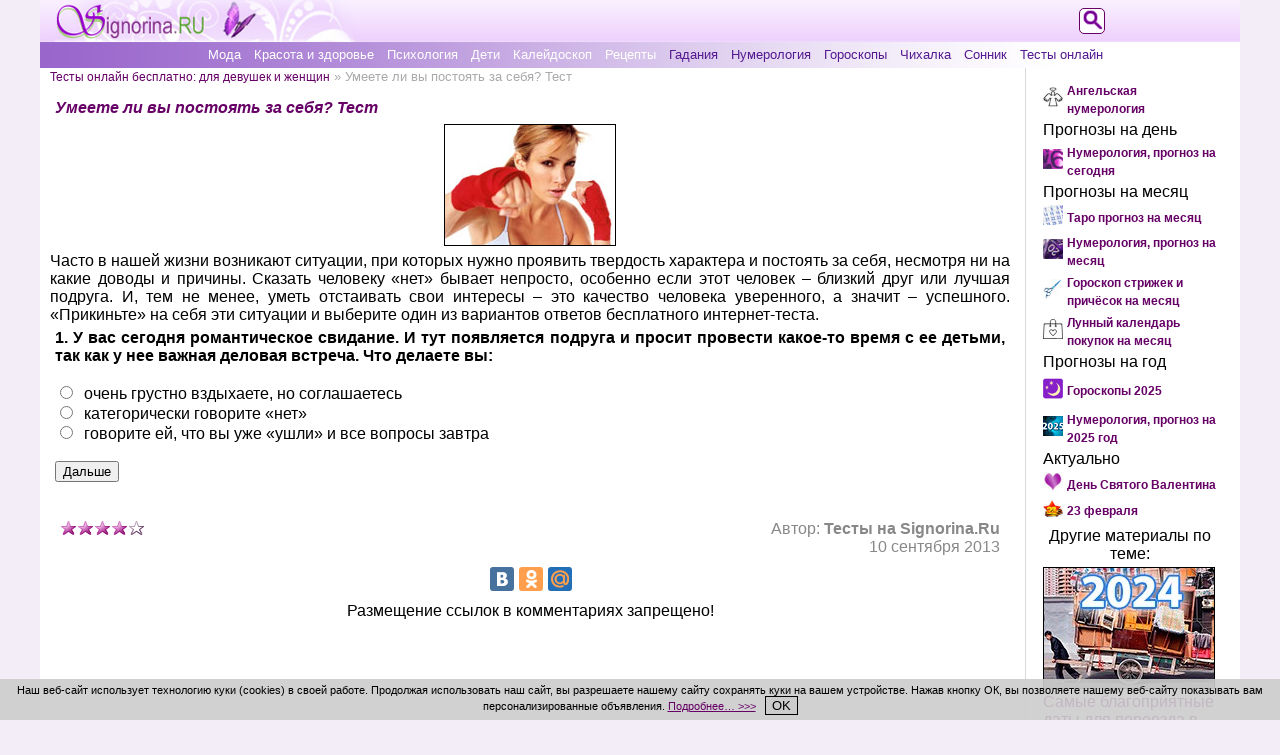

--- FILE ---
content_type: text/html; charset=utf-8
request_url: https://signorina.ru/1916-umeete-li-vy-postoyat-za-sebya.html
body_size: 9880
content:
<!DOCTYPE html>
<html xmlns="http://www.w3.org/1999/xhtml" xml:lang="ru" lang="ru">
<head>
<meta name="viewport" content="width=device-width, initial-scale=1">
<meta name="referrer" content="origin">
<meta name="revisit-after" content="1 days">
<title>Умеете ли вы постоять за себя? Тест » Женский журнал Синьорина</title>
<meta charset="utf-8">
<meta name="description" content="Бывает, что в жизни нужно проявить твердость характера. Умеете ли вы постоять за себя? Чтобы узнать это, пройдите бесплатный онлайн тест.">
<meta name="keywords" content="умеете ли вы постоять за себя, тест, онлайн">
<link rel="canonical" href="https://signorina.ru/1916-umeete-li-vy-postoyat-za-sebya.html">
<link rel="alternate" type="application/rss+xml" title="Женский журнал Синьорина RSS" href="https://signorina.ru/rss.xml">
<link rel="alternate" type="application/rss+xml" title="Женский журнал Синьорина RSS Dzen" href="https://signorina.ru/rssdzen.xml">
<meta property="twitter:title" content="Умеете ли вы постоять за себя? Тест » Женский журнал Синьорина">
<meta property="twitter:url" content="https://signorina.ru/1916-umeete-li-vy-postoyat-za-sebya.html">
<meta property="twitter:card" content="summary_large_image">
<meta property="twitter:image" content="//signorina.ru/engine/modules/tests/umeete-li-vy-postoyat-za-sebya/postoyat-za-sebya-test.jpg">
<meta property="twitter:description" content="Часто в нашей жизни возникают ситуации, при которых нужно проявить твердость характера и постоять за себя, несмотря ни на какие доводы и причины. Сказать человеку «нет» бывает непросто, особенно если этот человек – близкий друг или лучшая подруга. И, тем не менее, уметь отстаивать свои интересы –">
<meta property="og:type" content="article">
<meta property="og:site_name" content="Женский журнал Синьорина">
<meta property="og:title" content="Умеете ли вы постоять за себя? Тест » Женский журнал Синьорина">
<meta property="og:url" content="https://signorina.ru/1916-umeete-li-vy-postoyat-za-sebya.html">
<meta property="og:image" content="//signorina.ru/engine/modules/tests/umeete-li-vy-postoyat-za-sebya/postoyat-za-sebya-test.jpg">
<meta property="og:description" content="Часто в нашей жизни возникают ситуации, при которых нужно проявить твердость характера и постоять за себя, несмотря ни на какие доводы и причины. Сказать человеку «нет» бывает непросто, особенно если этот человек – близкий друг или лучшая подруга. И, тем не менее, уметь отстаивать свои интересы –">

<script src="/engine/classes/js/jquery3.js?v=eppgc"></script>
<script src="/engine/classes/js/jqueryui3.js?v=eppgc" defer></script>
<script src="/engine/classes/js/dle_js.js?v=eppgc" defer></script>
<script type="application/ld+json">{"@context":"https://schema.org","@graph":[{"@type":"BreadcrumbList","@context":"https://schema.org/","itemListElement":[{"@type":"ListItem","position":1,"item":{"@id":"https://signorina.ru/","name":"Женский журнал Синьорина"}},{"@type":"ListItem","position":2,"item":{"@id":"https://signorina.ru/tests/","name":"Тесты онлайн бесплатно: для девушек и женщин"}},{"@type":"ListItem","position":3,"item":{"@id":"https://signorina.ru/1916-umeete-li-vy-postoyat-za-sebya.html","name":"Умеете ли вы постоять за себя? Тест"}}]}]}</script>
<link rel="stylesheet" href="/css/common-style.css">
<link rel="stylesheet" media="(max-width: 500px)" href="/css/mobile-style.css">
<link rel="stylesheet" media="(min-width: 501px)" href="/css/tablet-style.css">
<link rel="stylesheet" media="(min-width: 1024px)" href="/css/full-width-style.css">
<link rel="shortcut icon" href="/css/images/icon.png" type="image/x-icon">
<link rel="yandex-tableau-widget" href="/manifest.json">
<script src="/js/selection.js"></script>
<script>var thisThemeName = "/templates/new_signorina";</script>
<script src="/js/style.js"></script>
<script src="https://vk.com/js/api/openapi.js?168"></script>
<script>VK.init({apiId: 3676520, onlyWidgets: true});</script>


<style>.ya-page_js_yes .ya-site-form_inited_no{display:none;}</style>
<script>
function setCookieNotice() {
  var cookieNoticeMessage = "<span>Наш веб-сайт использует технологию к" +
 "уки (cookies) в своей работе. Продолжая использовать наш сайт, вы разр" +
 "ешаете нашему сайту сохранять куки на вашем устройстве. Нажав кнопку ОК" +
 ", вы позволяете нашему веб-сайту показывать вам персонализированные об" +
 "ъявления. <a href" +
 "='/cookie_policy.html' style='text-decoration: underline;'>Подробнее…" +
 " >>></a></span>&nbsp;&nbsp;&nbsp;<button align='center' style='text-align: center;" +
 "' onClick='cookiesAllowed()'>OK</button>";
  var cookieElement = document.getElementById('cookieNoticeMessage');
  cookieElement.innerHTML = cookieNoticeMessage;
  var cookieWrapper = document.getElementById('cookie-notice');
  cookieWrapper.style.display = 'block';
}
function hideElement(messageid) {
 var element = document.getElementById(messageid);
 element.style.display='none';
}
function cookiesAllowed() {
  hideElement('cookie-notice');
  var cookie_date = new Date ( );
  cookie_date.setTime ( cookie_date.getTime() + 1000*60*60*24*365*1 );
  document.cookie = "SIGNru_cookies_notice_read=1; expires=" + cookie_date.toGMTString() + "; path=/; domain=signorina.ru;";
}
</script>
</head>
<body onResize="clearMenu()">
<div id="wrapper">

<div id="logo">
<div id="active-logo">
<a href="//signorina.ru/"><img src="/css/images/logo.png" alt="Женский журнал Синьорина"></a>
</div><!--active-logo-->
</div><!--#logo-->

<div id="topmenu">
  <div id="tmenu-button">
    <button id="button" class="show-menu" onclick="showMenu()"></button>
  </div><!--tmenu-button-->
  <div id="inner-tmenu">
  <ul class="top-menu">
<li class="tm-light"><a href="https://signorina.ru/moda/">Мода</a></li>
<li class="tm-light"><a href="https://signorina.ru/krasota_zdorovie/">Красота и здоровье</a></li>
<li class="tm-light"><a href="https://signorina.ru/psihologia/">Психология</a></li>
<li class="tm-light"><a href="https://signorina.ru/deti/">Дети</a></li>
<li class="tm-light"><a href="https://signorina.ru/kaleidoskop/">Калейдоскоп</a></li>
<li class="tm-light"><a href="https://signorina.ru/recepti/">Рецепты</a></li>
<li class="tm-dark"><a href="https://signorina.ru/gadaniia/">Гадания</a></li>
<li class="tm-dark"><a href="https://signorina.ru/numerologiia/">Нумерология</a></li>
<li class="tm-dark"><a href="https://signorina.ru/goroskop/">Гороскопы</a></li>
<li class="tm-dark"><a href="https://signorina.ru/2992-chixalka-na-kazhdyj-den-nedeli.html">Чихалка</a></li>
<li class="tm-dark"><a href="https://signorina.ru/sonnik/">Сонник</a></li>
<li class="tm-dark"><a href="https://signorina.ru/tests/">Тесты онлайн</a></li>

  </ul>
  </div><!--inner-tmenu-->
</div><!--topmenu-->

<div id="main-content">

<div id="left-content">
<div id="speedbar"><span id='dle-speedbar'><a href="https://signorina.ru/tests/">Тесты онлайн бесплатно: для девушек и женщин</a> » Умеете ли вы постоять за себя? Тест</span></div>





<div id='dle-content'>

<div class="fullnews">
<h1>Умеете ли вы постоять за себя? Тест</h1>
<div id='news-id-1916'><p class="img-thumb"><img title="Умеете ли вы постоять за себя? Тест" src="//signorina.ru/engine/modules/tests/umeete-li-vy-postoyat-za-sebya/postoyat-za-sebya-test.jpg" alt="Умеете ли вы постоять за себя? Тест" /></p>
<p>Часто в нашей жизни возникают ситуации, при которых нужно проявить твердость характера и постоять за себя, несмотря ни на какие доводы и причины. Сказать человеку &laquo;нет&raquo; бывает непросто, особенно если этот человек &ndash; близкий друг или лучшая подруга. И, тем не менее, уметь отстаивать свои интересы &ndash; это качество человека уверенного, а значит &ndash; успешного. &laquo;Прикиньте&raquo; на себя эти ситуации и выберите один из вариантов ответов бесплатного интернет-теста.</p><!--{_tabun_top_banner_}-->
<div class="clear"></div>
<form class="tests" action="/tests/umeete-li-vy-postoyat-za-sebya/" method="post"> <input name="points" type="hidden" value="0" /> <input name="qno" type="hidden" value="1" /> <strong>1. У вас сегодня романтическое свидание. И тут появляется подруга и просит провести какое-то время с ее детьми, так как у нее важная деловая встреча. Что делаете вы:</strong><br /><br /> <input name="a" type="radio" value="2" />&nbsp;&nbsp;очень грустно вздыхаете, но соглашаетесь<br /> <input name="a" type="radio" value="0" />&nbsp;&nbsp;категорически говорите &laquo;нет&raquo;<br /> <input name="a" type="radio" value="1" />&nbsp;&nbsp;говорите ей, что вы уже &laquo;ушли&raquo; и все вопросы завтра<br /> <br /> <input name="submit" type="submit" value="Дальше" /> </form></div>
<div class="navigation"></div>
<div class="clear"></div>

<!--{_tabun_bottom_banner_}-->
<br />

<div data-ratig-layer-id='1916'>
	<div class="rating">
		<ul class="unit-rating">
		<li class="current-rating" style="width:80%;">80</li>
		<li><a href="#" title="Плохо" class="r1-unit" onclick="doRate('1', '1916'); return false;">1</a></li>
		<li><a href="#" title="Приемлемо" class="r2-unit" onclick="doRate('2', '1916'); return false;">2</a></li>
		<li><a href="#" title="Средне" class="r3-unit" onclick="doRate('3', '1916'); return false;">3</a></li>
		<li><a href="#" title="Хорошо" class="r4-unit" onclick="doRate('4', '1916'); return false;">4</a></li>
		<li><a href="#" title="Отлично" class="r5-unit" onclick="doRate('5', '1916'); return false;">5</a></li>
		</ul>
	</div>
</div> 
<div class="author-date">Автор: <b>Тесты на Signorina.Ru</b><div class="clear"></div>10 сентября 2013

</div>

<div class="clear"></div>
<div class="social">
<script type="text/javascript" src="//yandex.st/share/share.js"></script>
<div class="yashare-auto-init" data-yashareL10n="ru"
 data-yashareQuickServices="vkontakte,odnoklassniki,moimir" data-yashareTheme="counter"
 data-yashareType="button"
></div>
</div><!--social-->

</div><!--fullnews-->

</div>


<p style="text-align: center;">Размещение ссылок в комментариях запрещено!</p>
<div id="vk_comments" style="margin: 0 auto;"></div>
<script>VK.Widgets.Comments("vk_comments", {limit: 15, attach: false});</script>


</div><!--left-content-->

<div id="right-content">
  <div class="inner-right">

<table class="promo" align="center" border="0"><tr valign="center">
<td align="right"><img src="/angelskaya-numerologiya.jpg" alt="Ангельская нумерология: Видите зеркальные цифры на часах? Что значит? Откройте для себя их духовное значение." width="20" /></td>
<td align="left"><a style="font-size: 12px; font-weight: bold;" href="https://signorina.ru/4553-angelskaya-numerologiya-vidite-zerkalnye-cifry-na.html">Ангельская нумерология</a></td>
</tr>
<tr valign="center"><td colspan="2" align="left">Прогнозы на день</td></tr>
<tr valign="center">
<td align="right"><img src="//signorina.ru/numerologiya-na-den.jpg" alt="Нумерология, прогноз на сегодня" width="20" /></td>
<td align="left"><a style="font-size: 12px; font-weight: bold;" href="https://signorina.ru/3455-numerologiya-na-segodnya-po-date-rozhdeniya.html">Нумерология, прогноз на сегодня</a></td>
</tr>
<tr valign="center"><td colspan="2" align="left">Прогнозы на месяц</td></tr>
<tr valign="center">
<td align="right"><img src="//signorina.ru/taro-na-mesyac.jpg" alt="Таро прогноз на месяц" width="20" /></td>
<td align="left"><a style="font-size: 12px; font-weight: bold;" href="https://signorina.ru/4459-taro-na-mesyac-po-znaku-zodiaka.html">Таро прогноз на месяц</a></td>
</tr>
<tr valign="center">
<td align="right"><img src="//signorina.ru/numerologiya-na-mesyac.jpg" alt="Нумерология, прогноз на месяц" width="20" /></td>
<td align="left"><a style="font-size: 12px; font-weight: bold;" href="https://signorina.ru/1854-personalnyj-prognoz-na-mesyac.html">Нумерология, прогноз на месяц</a></td>
</tr>
<tr valign="center">
<td align="right"><img src="//signorina.ru/goroskop-strizhek.jpg" alt="Гороскоп стрижек и причёсок 2026" width="20" /></td>
<td align="left"><a style="font-size: 12px; font-weight: bold;" href="https://signorina.ru/goroskop/goroskop_strizhek_i_prichesok/">Гороскоп стрижек и причёсок на месяц</a></td>
</tr>
<tr valign="center">
<td align="right"><img src="//signorina.ru/kalendar-pokupok.jpg" alt="Лунный календарь покупок 2026" width="20" /></td>
<td align="left"><a style="font-size: 12px; font-weight: bold;" href="https://signorina.ru/goroskop/lunnyi-kalendar-pokupok/">Лунный календарь покупок на месяц</a></td>
</tr>
<tr valign="center"><td colspan="2" align="left">Прогнозы на год</td></tr>
<tr valign="center">
<td align="right"><img src="//signorina.ru/goroskopy.png" alt="Гороскопы и прогнозы на 2025 год" width="20" /></td>
<td align="left"><a style="font-size: 12px; font-weight: bold;" href="https://signorina.ru/goroskopy_2025.html">Гороскопы 2025</a></td>
</tr>
<tr valign="center">
<td align="right"><img src="//signorina.ru/numerologiya-2025.jpg" alt="Нумерология, прогноз на 2025 год" width="20" /></td>
<td align="left"><a style="font-size: 12px; font-weight: bold;" href="https://signorina.ru/4896-numerologiya-prognoz-na-2025-god.html">Нумерология, прогноз на 2025 год</a></td>
</tr><tr valign="center"><td colspan="2" align="left">Актуально</td></tr><tr valign="center">
<td align="right"><img src="//signorina.ru/den-svyatogo-valentina.jpg" alt="День Святого Валентина" width="20" /></td>
<td align="left"><a style="font-size: 12px; font-weight: bold;" href="//signorina.ru/den_svyatogo_valentina.html" title="День Святого Валентина">День Святого Валентина</a></td>
</tr><tr valign="center">
<td align="right"><img src="//signorina.ru/23-fevralya.jpg" alt="23 февраля" width="20" /></td>
<td align="left"><a style="font-size: 12px; font-weight: bold;" href="//signorina.ru/23_fevralya.html" title="23 февраля">23 февраля</a></td>
</tr></table>

<table width="100%" id="related"><tr><td class="copy">Другие материалы по теме:</td></tr>
<tr><td align="center" class="copy"><p><a href="/index.php?newsid=4710"><img class="related" width="" src="/uploads/posts/2024-01/1705063378_daty-dlya-pereezda-2024-.jpg" alt="Самые благоприятные даты для переезда в новый дом или офис в 2024 году" /><br />Самые благоприятные даты для переезда в новый дом или офис в 2024 году</a></p></td></tr><tr><td align="center" class="copy"><p><a href="/index.php?newsid=4702"><img class="related" width="" src="/engine/modules/numerologiia/gde-iskat-propazhu-vedicheskaya-numerologiya/gde-najti-poteryannuyu-vesch.jpg" alt="Где найти потерянную вещь? Ведическая нумерология онлайн даст ответ, где ис ..." /><br />Где найти потерянную вещь? Ведическая нумерология онлайн даст ответ, где ис ...</a></p></td></tr><tr><td align="center" class="copy"><p><a href="/index.php?newsid=4914"><img class="related" width="" src="/uploads/posts/2024-10/1729752857_lunnyj-kalendar-strizhki-2025-.jpg" alt="Лунный гороскоп стрижки 2025: календарь благоприятных дней" /><br />Лунный гороскоп стрижки 2025: календарь благоприятных дней</a></p></td></tr><tr><td align="center" class="copy"><p><a href="/index.php?newsid=4794"><img class="related" width="" src="/uploads/posts/2024-05/1715339415_schastlivye-znaki-2024-.jpg" alt="5 счастливых и 4 относительно удачливых знака зодиака в 2024 году" /><br />5 счастливых и 4 относительно удачливых знака зодиака в 2024 году</a></p></td></tr><tr><td align="center" class="copy"><p><a href="/index.php?newsid=4809"><img class="related" width="" src="/uploads/posts/2024-05/1717143642_kak-ustroit-vtoroe-svidanie-po-znaku-zodiaka-.jpg" alt="Как устроить второе свидание с каждым знаком зодиака" /><br />Как устроить второе свидание с каждым знаком зодиака</a></p></td></tr><tr><td align="center" class="copy"><p><a href="/index.php?newsid=4553"><img class="related" width="" src="/uploads/posts/2023-06/1686090638_angelskaya-numerologiya-.jpg" alt="Ангельская нумерология: Видите зеркальные цифры на часах? Что значит? Откро ..." /><br />Ангельская нумерология: Видите зеркальные цифры на часах? Что значит? Откро ...</a></p></td></tr><tr><td align="center" class="copy"></td></tr></table>
<!--noindex-->
<table style="margin: 0 auto;"><tr><td><p><a rel="nofollow" href="https://zen.yandex.ru/signorina.ru" target="_blank" title="Канал Синьорины в Дзене"><img style="width: 150px;" src="/css/images/zen-logo.jpg" alt="Канал Синьорины в Дзене"></a></p></td></tr></table>
<!--/noindex-->
  </div><!--inner-right-->
</div><!--right-content-->

<div class="clear"></div>

<div id="footer">
<ul>
<li><a href="//signorina.ru/confidentiality.html">Политика конфиденциальности</a></li>
<li><a href="//signorina.ru/cookie_policy.html">Использование файлов cookie</a></li>
<li><a href="//signorina.ru/index.php?do=feedback">Обратная связь</a></li>
<li><a href="//signorina.ru/services/informer/">Наш информер</a></li>
<li><a href="//signorina.ru/copyright.html">Условия использования материалов сайта signorina.ru</a></li>
<li class="bold"><span>Женский журнал Синьорина © 2009-2026</span></li>
</ul>
<div class="counters">
<!--noindex-->
<!--LiveInternet counter--><script><!--
document.write("<a href='//www.liveinternet.ru/click' "+
"target=_blank><img src='//counter.yadro.ru/hit?t14.8;r"+
escape(document.referrer)+((typeof(screen)=="undefined")?"":
";s"+screen.width+"*"+screen.height+"*"+(screen.colorDepth?
screen.colorDepth:screen.pixelDepth))+";u"+escape(document.URL)+
";"+Math.random()+
"' alt='' title='LiveInternet: показано число просмотров за 24"+
" часа, посетителей за 24 часа и за сегодня' "+
"border='0' width='88' height='31'><\/a>")
//--></script><!--/LiveInternet-->
<img src="/css/images/age-limit.png" height="31" alt="Возрастное ограничение">
<!--/noindex-->
</div><!--counters-->
</div><!--footer-->

<!--noindex-->
<div id="logo-search-opener">
<a href="#" onclick="showSearch();"><img src="/templates/new_signorina/images/search-signorina.png" alt="Поиск"></a>
</div><!--logo-search-opener-->
<div id="logo-search">
<div class="ya-site-form ya-site-form_inited_no" data-bem="{&quot;action&quot;:&quot;https://signorina.ru/y_search.html&quot;,&quot;arrow&quot;:false,&quot;bg&quot;:&quot;transparent&quot;,&quot;fontsize&quot;:12,&quot;fg&quot;:&quot;#000000&quot;,&quot;language&quot;:&quot;ru&quot;,&quot;logo&quot;:&quot;rb&quot;,&quot;publicname&quot;:&quot;Поиск по signorina.ru&quot;,&quot;suggest&quot;:true,&quot;target&quot;:&quot;_self&quot;,&quot;tld&quot;:&quot;ru&quot;,&quot;type&quot;:2,&quot;usebigdictionary&quot;:true,&quot;searchid&quot;:12176278,&quot;input_fg&quot;:&quot;#000000&quot;,&quot;input_bg&quot;:&quot;#ffffff&quot;,&quot;input_fontStyle&quot;:&quot;normal&quot;,&quot;input_fontWeight&quot;:&quot;normal&quot;,&quot;input_placeholder&quot;:&quot;&quot;,&quot;input_placeholderColor&quot;:&quot;#000000&quot;,&quot;input_borderColor&quot;:&quot;#660066&quot;}"><form action="https://yandex.ru/search/site/" method="get" target="_self" accept-charset="utf-8"><input type="hidden" name="searchid" value="12176278"><input type="hidden" name="l10n" value="ru"><input type="hidden" name="reqenc" value="utf-8"><input type="search" name="text" value=""><input type="submit" value="Найти"></form></div><script>(function(w,d,c){var s=d.createElement('script'),h=d.getElementsByTagName('script')[0],e=d.documentElement;if((' '+e.className+' ').indexOf(' ya-page_js_yes ')===-1){e.className+=' ya-page_js_yes';}s.type='text/javascript';s.async=true;s.charset='utf-8';s.src=(d.location.protocol==='https:'?'https:':'http:')+'//site.yandex.net/v2.0/js/all.js';h.parentNode.insertBefore(s,h);(w[c]||(w[c]=[])).push(function(){Ya.Site.Form.init()})})(window,document,'yandex_site_callbacks');</script>
</div><!--logo-search-->
<!--/noindex-->

</div><!--main-content-->

<!--noindex-->
<!-- Yandex.Metrika counter -->
<div style="display:none;"><script>
(function(w, c) {
    (w[c] = w[c] || []).push(function() {
        try {
            w.yaCounter11533150 = new Ya.Metrika({id:11533150, enableAll: true, webvisor:true});
        }
        catch(e) { }
    });
})(window, "yandex_metrika_callbacks");
</script></div>
<script src="//mc.yandex.ru/metrika/watch.js" defer="defer"></script>
<noscript><div><img src="//mc.yandex.ru/watch/11533150" style="position:absolute; left:-9999px;" alt=""></div></noscript>
<!-- /Yandex.Metrika counter -->

<!-- Rating@Mail.ru counter -->
<script>
var _tmr = window._tmr || (window._tmr = []);
_tmr.push({id: "1616652", type: "pageView", start: (new Date()).getTime()});
(function (d, w, id) {
  if (d.getElementById(id)) return;
  var ts = d.createElement("script"); ts.type = "text/javascript"; ts.async = true; ts.id = id;
  ts.src = "https://top-fwz1.mail.ru/js/code.js";
  var f = function () {var s = d.getElementsByTagName("script")[0]; s.parentNode.insertBefore(ts, s);};
  if (w.opera == "[object Opera]") { d.addEventListener("DOMContentLoaded", f, false); } else { f(); }
})(document, window, "topmailru-code");
</script><noscript><div>
<img src="https://top-fwz1.mail.ru/counter?id=1616652;js=na" style="border:0;position:absolute;left:-9999px;" alt="Top.Mail.Ru">
</div></noscript>
<!-- //Rating@Mail.ru counter -->
<!--/noindex-->

<!--noindex-->
<script>
<!--
var dle_root       = '/';
var dle_admin      = '';
var dle_login_hash = 'ecad47695a4f2e818ad38a068fbb5e3ac816a31b';
var dle_group      = 5;
var dle_link_type  = 1;
var dle_skin       = 'new_signorina';
var dle_wysiwyg    = '-1';
var quick_wysiwyg  = '2';
var dle_min_search = '4';
var dle_act_lang   = ["Подтвердить", "Отмена", "Вставить", "Отмена", "Сохранить", "Удалить", "Загрузка. Пожалуйста, подождите..."];
var menu_short     = 'Быстрое редактирование';
var menu_full      = 'Полное редактирование';
var menu_profile   = 'Просмотр профиля';
var menu_send      = 'Отправить сообщение';
var menu_uedit     = 'Админцентр';
var dle_info       = 'Информация';
var dle_confirm    = 'Подтверждение';
var dle_prompt     = 'Ввод информации';
var dle_req_field  = ["Заполните поле с именем", "Заполните поле с сообщением", "Заполните поле с темой сообщения"];
var dle_del_agree  = 'Вы действительно хотите удалить? Данное действие невозможно будет отменить';
var dle_spam_agree = 'Вы действительно хотите отметить пользователя как спамера? Это приведёт к удалению всех его комментариев';
var dle_c_title    = 'Отправка жалобы';
var dle_complaint  = 'Укажите текст Вашей жалобы для администрации:';
var dle_mail       = 'Ваш e-mail:';
var dle_big_text   = 'Выделен слишком большой участок текста.';
var dle_orfo_title = 'Укажите комментарий для администрации к найденной ошибке на странице:';
var dle_p_send     = 'Отправить';
var dle_p_send_ok  = 'Уведомление успешно отправлено';
var dle_save_ok    = 'Изменения успешно сохранены. Обновить страницу?';
var dle_reply_title= 'Ответ на комментарий';
var dle_tree_comm  = '0';
var dle_del_news   = 'Удалить статью';
var dle_sub_agree  = 'Вы действительно хотите подписаться на комментарии к данной публикации?';
var dle_unsub_agree  = 'Вы действительно хотите отписаться от комментариев к данной публикации?';
var dle_captcha_type  = '0';
var dle_share_interesting  = ["Поделиться ссылкой на выделенный текст", "Twitter", "Facebook", "Вконтакте", "Прямая ссылка:", "Нажмите правой клавишей мыши и выберите «Копировать ссылку»"];
var DLEPlayerLang     = {prev: 'Предыдущий',next: 'Следующий',play: 'Воспроизвести',pause: 'Пауза',mute: 'Выключить звук', unmute: 'Включить звук', settings: 'Настройки', enterFullscreen: 'На полный экран', exitFullscreen: 'Выключить полноэкранный режим', speed: 'Скорость', normal: 'Обычная', quality: 'Качество', pip: 'Режим PiP'};
var DLEGalleryLang    = {CLOSE: 'Закрыть (Esc)', NEXT: 'Следующее изображение', PREV: 'Предыдущее изображение', ERROR: 'Внимание! Обнаружена ошибка', IMAGE_ERROR: 'Не удалось загрузить изображение', TOGGLE_SLIDESHOW: 'Просмотр слайдшоу',TOGGLE_FULLSCREEN: 'Полноэкранный режим', TOGGLE_THUMBS: 'Включить / Выключить уменьшенные копии', ITERATEZOOM: 'Увеличить / Уменьшить', DOWNLOAD: 'Скачать изображение' };
var DLEGalleryMode    = 0;
var DLELazyMode       = 0;
var allow_dle_delete_news   = false;

jQuery(function($){
					setTimeout(function() {
						$.get(dle_root + "engine/ajax/controller.php?mod=adminfunction", { 'id': '1916', action: 'newsread', user_hash: dle_login_hash });
					}, 5000);
});
//-->
</script>
<!--/noindex-->

</div><!--wrapper-->
<div id="cookie-notice" class="cookie_notice_wrapper" style="display: none;">
  <div id="cookieNoticeMessage" class="cookie_notice">
  </div><!--.cookie_notice-->
</div><!--.cookie_notice_wrapper-->
<div class="clear"></div>
<script type="text/javascript" language="javascript">
setCookieNotice();
</script>
</body>
</html>

--- FILE ---
content_type: application/javascript
request_url: https://signorina.ru/js/style.js
body_size: 1456
content:
function windowWidth() {
  var myWidth = 0, myHeight = 0;
  if( typeof( window.innerWidth ) == 'number' ) {
    //Non-IE
    myWidth = window.innerWidth;
    myHeight = window.innerHeight;
  } else if( document.documentElement && ( document.documentElement.clientWidth || document.documentElement.clientHeight ) ) {
    //IE 6+ in 'standards compliant mode'
    myWidth = document.documentElement.clientWidth;
    myHeight = document.documentElement.clientHeight;
  } else if( document.body && ( document.body.clientWidth || document.body.clientHeight ) ) {
    //IE 4 compatible
    myWidth = document.body.clientWidth;
    myHeight = document.body.clientHeight;
  }
  return myWidth;
}
function showMenu() {
  document.getElementById('tmenu-button').innerHTML = '<button id="button" class="hide-menu" onclick="hideMenu()">';
  document.getElementById('inner-tmenu').style.display = 'block';
}
function hideMenu() {
  document.getElementById('tmenu-button').innerHTML = '<button id="button" class="show-menu" onclick="showMenu()">';
  document.getElementById('inner-tmenu').style.display = 'none';
}
function clearMenu() {
  var thisWindowWidth = windowWidth();
  if (thisWindowWidth > 970) {
    document.getElementById('inner-tmenu').style.display = '';
  }
}
function showSearch() {	document.getElementById('logo-search-opener').style.display = 'none';
	document.getElementById('logo-search').style.display = 'block';
}